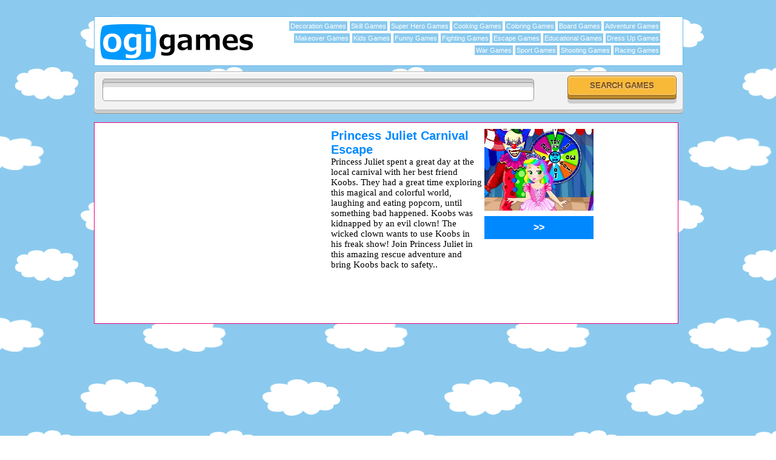

--- FILE ---
content_type: text/html; charset=utf-8
request_url: https://www.ogigames.com/19290/princess-juliet-carnival-escape-game
body_size: 72398
content:


<!DOCTYPE html>
<html xmlns="http://www.w3.org/1999/xhtml">
<head><title>
	Princess Juliet Carnival Escape Play Online Game
</title><meta id="desc" name="description" content="Play princess juliet carnival escape game. Online escape games on OgiGames.com" /><meta id="keyw" /><meta name="viewport" content="initial-scale=1,maximum-scale=1,minimum-scale=1,user-scalable=no" /><meta http-equiv="X-UA-Compatible" content="IE=edge,chrome=1" /><meta name="HandheldFriendly" content="true" /><meta http-equiv="Content-Type" content="text/html; charset=iso-8859-1" /><meta http-equiv="Content-Language" content="en" /><link rel="shortcut icon" href="/images/favicon.ico" /><link rel="image_src" href="/pics/167201795224433.jpg" /><meta name="robots" content="all" /></head>

<body  onload="blinkFont();">



<form method="post" action="./princess-juliet-carnival-escape-game" id="ctl01">
<div class="aspNetHidden">
<input type="hidden" name="__VIEWSTATE" id="__VIEWSTATE" value="/[base64]" />
</div>

<div class="aspNetHidden">

	<input type="hidden" name="__VIEWSTATEGENERATOR" id="__VIEWSTATEGENERATOR" value="2E25C605" />
</div>

  

<div class="page" >
<div class="flags">


<span style="width:50%;float:right;">

</span>


<div style="height:25px;margin-top:1px;"></div>
</div>
<div class="head">
<div class="logo"><a class="ogigames" href="https://www.ogigames.com"></a></div>
<div class="categories">
<div class="menu"><a href="https://www.ogigames.com/adventure-games" title="Adventure Games">Adventure Games</a><a href="https://www.ogigames.com/board-games" title="Board Games">Board Games</a><a href="https://www.ogigames.com/coloring-games" title="Coloring Games">Coloring Games</a><a href="https://www.ogigames.com/cooking-games" title="Cooking Games">Cooking Games</a><a href="https://www.ogigames.com/super-hero-games" title="Super Hero Games">Super Hero Games</a><a href="https://www.ogigames.com/skill-games" title="Skill Games">Skill Games</a><a href="https://www.ogigames.com/decoration-games" title="Decoration Games">Decoration Games</a><a href="https://www.ogigames.com/dress-up-games" title="Dress Up Games">Dress Up Games</a><a href="https://www.ogigames.com/educational-games" title="Educational Games">Educational Games</a><a href="https://www.ogigames.com/escape-games" title="Escape Games">Escape Games</a><a href="https://www.ogigames.com/fighting-games" title="Fighting Games">Fighting Games</a><a href="https://www.ogigames.com/funny-games" title="Funny Games">Funny Games</a><a href="https://www.ogigames.com/kids-games" title="Kids Games">Kids Games</a><a href="https://www.ogigames.com/makeover-games" title="Makeover Games">Makeover Games</a><a href="https://www.ogigames.com/racing-games" title="Racing Games">Racing Games</a><a href="https://www.ogigames.com/shooting-games" title="Shooting Games">Shooting Games</a><a href="https://www.ogigames.com/sport-games" title="Sport Games">Sport Games</a><a href="https://www.ogigames.com/war-games" title="War Games">War Games</a></div>
</div>

</div>

<div id="searchbox">
	
	<input type="button" id="click" class="solid" value="Search Games" onclick="javascript:window.location.href='https://www.ogigames.com/search/'+escape(document.getElementById('search').value)"  />
	<input type="text" class="search" style="width: 700px;" id="search" onkeypress="return runScript(event)"/>
	</div>




	
        



<div style="width:960px;float:left;margin-top:10px;">






<div style="width:960px;background-color:#ffffff;float:left;border: thin solid #E90080;padding:1px;height:320px;margin-top:0px;padding-top:10px;">




<div style="width:336px;float:left;height:320px;margin-top:0px;margin-left:0px;margin-right:50px">
<div style="text-align:center;font-family:Verdana;font-size:8pt;margin-left:5px"></div>
<script async src="https://pagead2.googlesyndication.com/pagead/js/adsbygoogle.js"></script>
<!-- ogigames-336 -->
<ins class="adsbygoogle"
     style="display:block"
     data-ad-client="ca-pub-6106601928039740"
     data-ad-slot="4678012738"
     data-ad-format="rectangle"></ins>
<script>
     (adsbygoogle = window.adsbygoogle || []).push({});
</script>
</div>

<div style="text-align:left;width:250px;float:left;margin-left:3px;font-family:Verdana;font-size:11pt;height:320px;overflow-y: auto;">

<div style="text-align:left;margin-right:3px"><h1 style="font-family:arial;color:#0088ff;font-size:20px;margin:0px;text-align:left;text-transform:capitalize;">Princess Juliet Carnival Escape</h1></div>

Princess Juliet spent a great day at the local carnival with her best friend Koobs. They had a great time exploring this magical and colorful world, laughing and eating popcorn, until something bad happened. Koobs was kidnapped by an evil clown! The wicked clown wants to use Koobs in his freak show! Join Princess Juliet in this amazing rescue adventure and bring Koobs back to safety..


</div>

<div style="width:180px;float:left;margin-left:3px;min-height:310px;">
<a href="https://www.ogigames.com/play/19290/princess-juliet-carnival-escape-game" style="text-decoration:none" rel="nofollow"><img alt="Princess Juliet Carnival Escape" width="180" height="135"  src="/pics/167201795224433.jpg" /></a>

<a href="https://www.ogigames.com/play/19290/princess-juliet-carnival-escape-game" data-rel="external" style="text-decoration:none"><div style="text-align:center;margin-top: 5px;margin-bottom: 5px;background: #0088ff;padding: 10px;color: #fff;font-weight: 700;font-size: 16px;font-family:Arial;">>></div></a>
</div>



</div>


<div class="maingame3" style="margin-top:5px;margin-bottom:5px;width:970px;height:250px;display:block;">
		 <center>
				   
			<script async src="https://pagead2.googlesyndication.com/pagead/js/adsbygoogle.js?client=ca-pub-6106601928039740"
     crossorigin="anonymous"></script>
<!-- y -->
<ins class="adsbygoogle"
     style="display:block"
     data-ad-client="ca-pub-6106601928039740"
     data-ad-slot="5218037624"
     data-ad-format="auto"
     data-full-width-responsive="true"></ins>
<script>
     (adsbygoogle = window.adsbygoogle || []).push({});
</script>

                                </center>
		</div>


<div class="main" style="width:960px;margin-top:10px;padding-bottom:10px;">
<div style="text-align:left;font-family:Verdana;font-size:11pt;margin-top:2px;margin-left:10px;"><b>Related Games</b></div>
    
           <div class="game" style="margin-right:0px">
                <span class="image"><a href="https://www.ogigames.com/18942/strike-force-heroes-game" title="Strike Force Heroes Game">
                    <img width="180" height="135" alt="Strike Force Heroes Game" src="/pics/95201717624775.jpg" /></a></span><span class="gametitle" style="color: #0000ff;
                        "><a href="https://www.ogigames.com/18942/strike-force-heroes-game" title="Strike Force Heroes Game">Strike Force Heroes</a></span></div>
        
           <div class="game" style="margin-right:0px">
                <span class="image"><a href="https://www.ogigames.com/18792/little-pony-escape-game" title="Little Pony Escape Game">
                    <img width="180" height="135" alt="Little Pony Escape Game" src="/pics/3032017101516914.jpg" /></a></span><span class="gametitle" style="color: #0000ff;
                        "><a href="https://www.ogigames.com/18792/little-pony-escape-game" title="Little Pony Escape Game">Little Pony Escape</a></span></div>
        
           <div class="game" style="margin-right:0px">
                <span class="image"><a href="https://www.ogigames.com/18747/ultimate-escape-game" title="Ultimate Escape Game">
                    <img width="180" height="135" alt="Ultimate Escape Game" src="/pics/233201712734215.jpg" /></a></span><span class="gametitle" style="color: #0000ff;
                        "><a href="https://www.ogigames.com/18747/ultimate-escape-game" title="Ultimate Escape Game">Ultimate Escape</a></span></div>
        
           <div class="game" style="margin-right:0px">
                <span class="image"><a href="https://www.ogigames.com/16460/scooby-doo-amazeing-escape-game" title="Scooby Doo A-maze-ing Escape Game">
                    <img width="180" height="135" alt="Scooby Doo A-maze-ing Escape Game" src="/pics/1811201693269.jpg" /></a></span><span class="gametitle" style="color: #0000ff;
                        "><a href="https://www.ogigames.com/16460/scooby-doo-amazeing-escape-game" title="Scooby Doo A-maze-ing Escape Game">Scooby Doo A-maze-ing Escape</a></span></div>
        
           <div class="game" style="margin-right:0px">
                <span class="image"><a href="https://www.ogigames.com/16374/escape-from-backcountry-camp-game" title="Escape From Backcountry Camp Game">
                    <img width="180" height="135" alt="Escape From Backcountry Camp Game" src="/pics/18102016114543143.jpg" /></a></span><span class="gametitle" style="color: #0000ff;
                        "><a href="https://www.ogigames.com/16374/escape-from-backcountry-camp-game" title="Escape From Backcountry Camp Game">Escape From Backcountry Camp</a></span></div>
        
           <div class="game" style="margin-right:0px">
                <span class="image"><a href="https://www.ogigames.com/14583/save-the-nurse-game" title="Save The Nurse Game">
                    <img width="180" height="135" alt="Save The Nurse Game" src="/pics/25122015194845332.jpg" /></a></span><span class="gametitle" style="color: #0000ff;
                        "><a href="https://www.ogigames.com/14583/save-the-nurse-game" title="Save The Nurse Game">Save The Nurse</a></span></div>
        
           <div class="game" style="margin-right:0px">
                <span class="image"><a href="https://www.ogigames.com/14446/princess-juliet-frozen-castle-escape-game" title="Princess Juliet Frozen Castle Escape Game">
                    <img width="180" height="135" alt="Princess Juliet Frozen Castle Escape Game" src="/pics/9112015133847826.jpg" /></a></span><span class="gametitle" style="color: #0000ff;
                        "><a href="https://www.ogigames.com/14446/princess-juliet-frozen-castle-escape-game" title="Princess Juliet Frozen Castle Escape Game">Princess Juliet Frozen Castle Escape</a></span></div>
        
           <div class="game" style="margin-right:0px">
                <span class="image"><a href="https://www.ogigames.com/14344/spongebob-saw-game" title="SpongeBob Saw Game">
                    <img width="180" height="135" alt="SpongeBob Saw Game" src="/pics/2110201592053579.jpg" /></a></span><span class="gametitle" style="color: #0000ff;
                        "><a href="https://www.ogigames.com/14344/spongebob-saw-game" title="SpongeBob Saw Game">SpongeBob Saw</a></span></div>
        
           <div class="game" style="margin-right:0px">
                <span class="image"><a href="https://www.ogigames.com/14327/spongebob-ship-escape-game" title="Spongebob Ship Escape Game">
                    <img width="180" height="135" alt="Spongebob Ship Escape Game" src="/pics/1810201514537229.jpg" /></a></span><span class="gametitle" style="color: #0000ff;
                        "><a href="https://www.ogigames.com/14327/spongebob-ship-escape-game" title="Spongebob Ship Escape Game">Spongebob Ship Escape</a></span></div>
        
           <div class="game" style="margin-right:0px">
                <span class="image"><a href="https://www.ogigames.com/11587/marge-saw-game" title="Marge Saw Game">
                    <img width="180" height="135" alt="Marge Saw Game" src="/pics/119201422281871.jpg" /></a></span><span class="gametitle" style="color: #0000ff;
                        "><a href="https://www.ogigames.com/11587/marge-saw-game" title="Marge Saw Game">Marge Saw</a></span></div>
        
           <div class="game" style="margin-right:0px">
                <span class="image"><a href="https://www.ogigames.com/11586/lisa-simpson-saw-game" title="Lisa Simpson Saw Game">
                    <img width="180" height="135" alt="Lisa Simpson Saw Game" src="/pics/1192014222216447.jpg" /></a></span><span class="gametitle" style="color: #0000ff;
                        "><a href="https://www.ogigames.com/11586/lisa-simpson-saw-game" title="Lisa Simpson Saw Game">Lisa Simpson Saw</a></span></div>
        
           <div class="game" style="margin-right:0px">
                <span class="image"><a href="https://www.ogigames.com/10761/batman-the-jokers-escape-game" title="Batman the Jokers Escape Game">
                    <img width="180" height="135" alt="Batman the Jokers Escape Game" src="/pics/482014232632492.jpg" /></a></span><span class="gametitle" style="color: #0000ff;
                        "><a href="https://www.ogigames.com/10761/batman-the-jokers-escape-game" title="Batman the Jokers Escape Game">Batman the Jokers Escape</a></span></div>
        
           <div class="game" style="margin-right:0px">
                <span class="image"><a href="https://www.ogigames.com/9044/doctor-ku-the-kitchen-game" title="Doctor Ku The kitchen Game">
                    <img width="180" height="135" alt="Doctor Ku The kitchen Game" src="/pics/91120132376822.jpg" /></a></span><span class="gametitle" style="color: #0000ff;
                        "><a href="https://www.ogigames.com/9044/doctor-ku-the-kitchen-game" title="Doctor Ku The kitchen Game">Doctor Ku The kitchen</a></span></div>
        
           <div class="game" style="margin-right:0px">
                <span class="image"><a href="https://www.ogigames.com/8975/jerry-escape-game" title="Jerry Escape Game">
                    <img width="180" height="135" alt="Jerry Escape Game" src="/pics/2910201315936354.jpg" /></a></span><span class="gametitle" style="color: #0000ff;
                        "><a href="https://www.ogigames.com/8975/jerry-escape-game" title="Jerry Escape Game">Jerry Escape</a></span></div>
        
           <div class="game" style="margin-right:0px">
                <span class="image"><a href="https://www.ogigames.com/8665/two-kidnappers-escap-game" title="Two Kidnappers Escap Game">
                    <img width="180" height="135" alt="Two Kidnappers Escap Game" src="/pics/10820132300716.jpg" /></a></span><span class="gametitle" style="color: #0000ff;
                        "><a href="https://www.ogigames.com/8665/two-kidnappers-escap-game" title="Two Kidnappers Escap Game">Two Kidnappers Escap</a></span></div>
        
           <div class="game" style="margin-right:0px">
                <span class="image"><a href="https://www.ogigames.com/8330/stadium-sneakout-game" title="Stadium Sneakout Game">
                    <img width="180" height="135" alt="Stadium Sneakout Game" src="/pics/225201334044273.jpg" /></a></span><span class="gametitle" style="color: #0000ff;
                        "><a href="https://www.ogigames.com/8330/stadium-sneakout-game" title="Stadium Sneakout Game">Stadium Sneakout</a></span></div>
        
           <div class="game" style="margin-right:0px">
                <span class="image"><a href="https://www.ogigames.com/8234/woody-big-escape-game" title="Woody Big Escape Game">
                    <img width="180" height="135" alt="Woody Big Escape Game" src="/pics/17420139047451.jpg" /></a></span><span class="gametitle" style="color: #0000ff;
                        "><a href="https://www.ogigames.com/8234/woody-big-escape-game" title="Woody Big Escape Game">Woody Big Escape</a></span></div>
        
           <div class="game" style="margin-right:0px">
                <span class="image"><a href="https://www.ogigames.com/8164/pyramid-rescue-game" title="Pyramid Rescue Game">
                    <img width="180" height="135" alt="Pyramid Rescue Game" src="/pics/842013125132953.jpg" /></a></span><span class="gametitle" style="color: #0000ff;
                        "><a href="https://www.ogigames.com/8164/pyramid-rescue-game" title="Pyramid Rescue Game">Pyramid Rescue</a></span></div>
        
           <div class="game" style="margin-right:0px">
                <span class="image"><a href="https://www.ogigames.com/8104/tony-maze-escape-game" title="Tony Maze Escape Game">
                    <img width="180" height="135" alt="Tony Maze Escape Game" src="/pics/2420137595468.jpg" /></a></span><span class="gametitle" style="color: #0000ff;
                        "><a href="https://www.ogigames.com/8104/tony-maze-escape-game" title="Tony Maze Escape Game">Tony Maze Escape</a></span></div>
        
           <div class="game" style="margin-right:0px">
                <span class="image"><a href="https://www.ogigames.com/8015/arrival-in-hel-game" title="Arrival in Hel Game">
                    <img width="180" height="135" alt="Arrival in Hel Game" src="/pics/113201341822685.jpg" /></a></span><span class="gametitle" style="color: #0000ff;
                        "><a href="https://www.ogigames.com/8015/arrival-in-hel-game" title="Arrival in Hel Game">Arrival in Hel</a></span></div>
        
           <div class="game" style="margin-right:0px">
                <span class="image"><a href="https://www.ogigames.com/6502/anime-lab-escape-game" title="Anime Lab Escape Game">
                    <img width="180" height="135" alt="Anime Lab Escape Game" src="/pics/1172012135931298.jpg" /></a></span><span class="gametitle" style="color: #0000ff;
                        "><a href="https://www.ogigames.com/6502/anime-lab-escape-game" title="Anime Lab Escape Game">Anime Lab Escape</a></span></div>
        
           <div class="game" style="margin-right:0px">
                <span class="image"><a href="https://www.ogigames.com/6498/sauve-qui-peut-game" title="Sauve qui Peut Game">
                    <img width="180" height="135" alt="Sauve qui Peut Game" src="/pics/37201273733249.jpg" /></a></span><span class="gametitle" style="color: #0000ff;
                        "><a href="https://www.ogigames.com/6498/sauve-qui-peut-game" title="Sauve qui Peut Game">Sauve qui Peut</a></span></div>
        
           <div class="game" style="margin-right:0px">
                <span class="image"><a href="https://www.ogigames.com/6490/exit-hospital-game" title="Exit Hospital Game">
                    <img width="180" height="135" alt="Exit Hospital Game" src="/pics/27201213294827.jpg" /></a></span><span class="gametitle" style="color: #0000ff;
                        "><a href="https://www.ogigames.com/6490/exit-hospital-game" title="Exit Hospital Game">Exit Hospital</a></span></div>
        
           <div class="game" style="margin-right:0px">
                <span class="image"><a href="https://www.ogigames.com/6405/class-room-out-game" title="Class Room Out Game">
                    <img width="180" height="135" alt="Class Room Out Game" src="/pics/285201214340632.jpg" /></a></span><span class="gametitle" style="color: #0000ff;
                        "><a href="https://www.ogigames.com/6405/class-room-out-game" title="Class Room Out Game">Class Room Out</a></span></div>
        
           <div class="game" style="margin-right:0px">
                <span class="image"><a href="https://www.ogigames.com/6280/jonas-la-brothers-fun-game" title="Jonas LA Brothers Fun Game">
                    <img width="180" height="135" alt="Jonas LA Brothers Fun Game" src="/pics/184201272557799.jpg" /></a></span><span class="gametitle" style="color: #0000ff;
                        "><a href="https://www.ogigames.com/6280/jonas-la-brothers-fun-game" title="Jonas LA Brothers Fun Game">Jonas LA Brothers Fun</a></span></div>
        
           <div class="game" style="margin-right:0px">
                <span class="image"><a href="https://www.ogigames.com/6274/icarly-escape--game" title="iCarly Escape Game Game">
                    <img width="180" height="135" alt="iCarly Escape Game Game" src="/pics/1742012124328221.jpg" /></a></span><span class="gametitle" style="color: #0000ff;
                        "><a href="https://www.ogigames.com/6274/icarly-escape--game" title="iCarly Escape Game Game">iCarly Escape Game</a></span></div>
        
           <div class="game" style="margin-right:0px">
                <span class="image"><a href="https://www.ogigames.com/6159/crazy-hangover-2-game" title="Crazy Hangover 2 Game">
                    <img width="180" height="135" alt="Crazy Hangover 2 Game" src="/pics/2622012115037951.jpg" /></a></span><span class="gametitle" style="color: #0000ff;
                        "><a href="https://www.ogigames.com/6159/crazy-hangover-2-game" title="Crazy Hangover 2 Game">Crazy Hangover 2</a></span></div>
        
           <div class="game" style="margin-right:0px">
                <span class="image"><a href="https://www.ogigames.com/6055/hermie-heckles-fun-house-game" title="Hermie Heckles Fun House Game">
                    <img width="180" height="135" alt="Hermie Heckles Fun House Game" src="/pics/27120120420796.jpg" /></a></span><span class="gametitle" style="color: #0000ff;
                        "><a href="https://www.ogigames.com/6055/hermie-heckles-fun-house-game" title="Hermie Heckles Fun House Game">Hermie Heckles Fun House</a></span></div>
        
           <div class="game" style="margin-right:0px">
                <span class="image"><a href="https://www.ogigames.com/6019/sneak-out-ditch-school-game" title="Sneak Out Ditch School Game">
                    <img width="180" height="135" alt="Sneak Out Ditch School Game" src="/pics/1612012162817771.jpg" /></a></span><span class="gametitle" style="color: #0000ff;
                        "><a href="https://www.ogigames.com/6019/sneak-out-ditch-school-game" title="Sneak Out Ditch School Game">Sneak Out Ditch School</a></span></div>
        
           <div class="game" style="margin-right:0px">
                <span class="image"><a href="https://www.ogigames.com/6014/escape-from-school-to-date-game" title="Escape From School to Date Game">
                    <img width="180" height="135" alt="Escape From School to Date Game" src="/pics/1512012222021756.jpg" /></a></span><span class="gametitle" style="color: #0000ff;
                        "><a href="https://www.ogigames.com/6014/escape-from-school-to-date-game" title="Escape From School to Date Game">Escape From School to Date</a></span></div>
        
           <div class="game" style="margin-right:0px">
                <span class="image"><a href="https://www.ogigames.com/5893/lost-my-home-game" title="Lost My Home Game">
                    <img width="180" height="135" alt="Lost My Home Game" src="/pics/1212201132738895.png" /></a></span><span class="gametitle" style="color: #0000ff;
                        "><a href="https://www.ogigames.com/5893/lost-my-home-game" title="Lost My Home Game">Lost My Home</a></span></div>
        
           <div class="game" style="margin-right:0px">
                <span class="image"><a href="https://www.ogigames.com/5837/escape-the-dentist-game" title="Escape The Dentist Game">
                    <img width="180" height="135" alt="Escape The Dentist Game" src="/pics/23112011234443998.jpg" /></a></span><span class="gametitle" style="color: #0000ff;
                        "><a href="https://www.ogigames.com/5837/escape-the-dentist-game" title="Escape The Dentist Game">Escape The Dentist</a></span></div>
        
           <div class="game" style="margin-right:0px">
                <span class="image"><a href="https://www.ogigames.com/5561/chubby-hamster-game" title="Chubby Hamster Game">
                    <img width="180" height="135" alt="Chubby Hamster Game" src="/pics/2582011235918387.jpg" /></a></span><span class="gametitle" style="color: #0000ff;
                        "><a href="https://www.ogigames.com/5561/chubby-hamster-game" title="Chubby Hamster Game">Chubby Hamster</a></span></div>
        
           <div class="game" style="margin-right:0px">
                <span class="image"><a href="https://www.ogigames.com/5526/tortuga-2-game" title="Tortuga 2 Game">
                    <img width="180" height="135" alt="Tortuga 2 Game" src="/pics/2182011191226336.jpg" /></a></span><span class="gametitle" style="color: #0000ff;
                        "><a href="https://www.ogigames.com/5526/tortuga-2-game" title="Tortuga 2 Game">Tortuga 2</a></span></div>
        
           <div class="game" style="margin-right:0px">
                <span class="image"><a href="https://www.ogigames.com/5525/tortuga-1-game" title="Tortuga 1 Game">
                    <img width="180" height="135" alt="Tortuga 1 Game" src="/pics/21820111964155.jpg" /></a></span><span class="gametitle" style="color: #0000ff;
                        "><a href="https://www.ogigames.com/5525/tortuga-1-game" title="Tortuga 1 Game">Tortuga 1</a></span></div>
        
           <div class="game" style="margin-right:0px">
                <span class="image"><a href="https://www.ogigames.com/5524/tortuga-3-game" title="Tortuga 3 Game">
                    <img width="180" height="135" alt="Tortuga 3 Game" src="/pics/218201119228274.jpg" /></a></span><span class="gametitle" style="color: #0000ff;
                        "><a href="https://www.ogigames.com/5524/tortuga-3-game" title="Tortuga 3 Game">Tortuga 3</a></span></div>
        
           <div class="game" style="margin-right:0px">
                <span class="image"><a href="https://www.ogigames.com/5494/bieber-kisser-game" title="Bieber Kisser Game">
                    <img width="180" height="135" alt="Bieber Kisser Game" src="/pics/198201121549852.jpg" /></a></span><span class="gametitle" style="color: #0000ff;
                        "><a href="https://www.ogigames.com/5494/bieber-kisser-game" title="Bieber Kisser Game">Bieber Kisser</a></span></div>
        
           <div class="game" style="margin-right:0px">
                <span class="image"><a href="https://www.ogigames.com/5491/duck-dodgers-mission-5-game" title="Duck Dodgers Mission 5 Game">
                    <img width="180" height="135" alt="Duck Dodgers Mission 5 Game" src="/pics/1882011171334727.jpg" /></a></span><span class="gametitle" style="color: #0000ff;
                        "><a href="https://www.ogigames.com/5491/duck-dodgers-mission-5-game" title="Duck Dodgers Mission 5 Game">Duck Dodgers Mission 5</a></span></div>
        
           <div class="game" style="margin-right:0px">
                <span class="image"><a href="https://www.ogigames.com/5490/duck-dodgers-mission-1-game" title="Duck Dodgers Mission 1 Game">
                    <img width="180" height="135" alt="Duck Dodgers Mission 1 Game" src="/pics/188201117729555.jpg" /></a></span><span class="gametitle" style="color: #0000ff;
                        "><a href="https://www.ogigames.com/5490/duck-dodgers-mission-1-game" title="Duck Dodgers Mission 1 Game">Duck Dodgers Mission 1</a></span></div>
        
           <div class="game" style="margin-right:0px">
                <span class="image"><a href="https://www.ogigames.com/5407/intern-game" title="Intern Game">
                    <img width="180" height="135" alt="Intern Game" src="/pics/138201102218383.jpg" /></a></span><span class="gametitle" style="color: #0000ff;
                        "><a href="https://www.ogigames.com/5407/intern-game" title="Intern Game">Intern</a></span></div>
        
           <div class="game" style="margin-right:0px">
                <span class="image"><a href="https://www.ogigames.com/5371/garfield-crazy-rescue-game" title="Garfield Crazy Rescue Game">
                    <img width="180" height="135" alt="Garfield Crazy Rescue Game" src="/pics/982011115448430.jpg" /></a></span><span class="gametitle" style="color: #0000ff;
                        "><a href="https://www.ogigames.com/5371/garfield-crazy-rescue-game" title="Garfield Crazy Rescue Game">Garfield Crazy Rescue</a></span></div>
        
           <div class="game" style="margin-right:0px">
                <span class="image"><a href="https://www.ogigames.com/5302/babys-day-out-game" title="Babys Day Out Game">
                    <img width="180" height="135" alt="Babys Day Out Game" src="/pics/2272011222333575.jpg" /></a></span><span class="gametitle" style="color: #0000ff;
                        "><a href="https://www.ogigames.com/5302/babys-day-out-game" title="Babys Day Out Game">Baby's Day Out</a></span></div>
        
           <div class="game" style="margin-right:0px">
                <span class="image"><a href="https://www.ogigames.com/5225/justin-bieber-saw--game" title="Justin Bieber Saw Game Game">
                    <img width="180" height="135" alt="Justin Bieber Saw Game Game" src="/pics/96201175952753.jpg" /></a></span><span class="gametitle" style="color: #0000ff;
                        "><a href="https://www.ogigames.com/5225/justin-bieber-saw--game" title="Justin Bieber Saw Game Game">Justin Bieber Saw Game</a></span></div>
        
           <div class="game" style="margin-right:0px">
                <span class="image"><a href="https://www.ogigames.com/5076/get-your-girl-game" title="Get Your Girl Game">
                    <img width="180" height="135" alt="Get Your Girl Game" src="/pics/2642011111222877.jpg" /></a></span><span class="gametitle" style="color: #0000ff;
                        "><a href="https://www.ogigames.com/5076/get-your-girl-game" title="Get Your Girl Game">Get Your Girl</a></span></div>
        
           <div class="game" style="margin-right:0px">
                <span class="image"><a href="https://www.ogigames.com/4886/pestilence-z-game" title="Pestilence Z Game">
                    <img width="180" height="135" alt="Pestilence Z Game" src="/pics/173201123364794.jpg" /></a></span><span class="gametitle" style="color: #0000ff;
                        "><a href="https://www.ogigames.com/4886/pestilence-z-game" title="Pestilence Z Game">Pestilence Z</a></span></div>
        
           <div class="game" style="margin-right:0px">
                <span class="image"><a href="https://www.ogigames.com/4681/sneak-out-school-game" title="Sneak Out School Game">
                    <img width="180" height="135" alt="Sneak Out School Game" src="/pics/211201115323060.jpg" /></a></span><span class="gametitle" style="color: #0000ff;
                        "><a href="https://www.ogigames.com/4681/sneak-out-school-game" title="Sneak Out School Game">Sneak Out School</a></span></div>
        
           <div class="game" style="margin-right:0px">
                <span class="image"><a href="https://www.ogigames.com/4589/escape-from-ice-mountain-game" title="Escape From Ice Mountain Game">
                    <img width="180" height="135" alt="Escape From Ice Mountain Game" src="/pics/612011151142870.jpg" /></a></span><span class="gametitle" style="color: #0000ff;
                        "><a href="https://www.ogigames.com/4589/escape-from-ice-mountain-game" title="Escape From Ice Mountain Game">Escape From Ice Mountain</a></span></div>
        
           <div class="game" style="margin-right:0px">
                <span class="image"><a href="https://www.ogigames.com/4459/critter-escape-game" title="Critter Escape Game">
                    <img width="180" height="135" alt="Critter Escape Game" src="/pics/10122010141229171.jpg" /></a></span><span class="gametitle" style="color: #0000ff;
                        "><a href="https://www.ogigames.com/4459/critter-escape-game" title="Critter Escape Game">Critter Escape</a></span></div>
        
           <div class="game" style="margin-right:0px">
                <span class="image"><a href="https://www.ogigames.com/4455/escaping-paris-2-game" title="Escaping Paris 2 Game">
                    <img width="180" height="135" alt="Escaping Paris 2 Game" src="/pics/812201016223640.jpg" /></a></span><span class="gametitle" style="color: #0000ff;
                        "><a href="https://www.ogigames.com/4455/escaping-paris-2-game" title="Escaping Paris 2 Game">Escaping Paris 2</a></span></div>
        
           <div class="game" style="margin-right:0px">
                <span class="image"><a href="https://www.ogigames.com/4274/earl-grey-and-rupert-guy-game" title="Earl Grey And Rupert Guy Game">
                    <img width="180" height="135" alt="Earl Grey And Rupert Guy Game" src="/pics/2592010212725245.jpg" /></a></span><span class="gametitle" style="color: #0000ff;
                        "><a href="https://www.ogigames.com/4274/earl-grey-and-rupert-guy-game" title="Earl Grey And Rupert Guy Game">Earl Grey And Rupert Guy</a></span></div>
        
           <div class="game" style="margin-right:0px">
                <span class="image"><a href="https://www.ogigames.com/4221/princess-room-escape-game" title="Princess Room Escape Game">
                    <img width="180" height="135" alt="Princess Room Escape Game" src="/pics/128201014459343.jpg" /></a></span><span class="gametitle" style="color: #0000ff;
                        "><a href="https://www.ogigames.com/4221/princess-room-escape-game" title="Princess Room Escape Game">Princess Room Escape</a></span></div>
        
           <div class="game" style="margin-right:0px">
                <span class="image"><a href="https://www.ogigames.com/4185/speed-escape-4-game" title="Speed Escape 4 Game">
                    <img width="180" height="135" alt="Speed Escape 4 Game" src="/pics/2672010215335611.jpg" /></a></span><span class="gametitle" style="color: #0000ff;
                        "><a href="https://www.ogigames.com/4185/speed-escape-4-game" title="Speed Escape 4 Game">Speed Escape 4</a></span></div>
        
           <div class="game" style="margin-right:0px">
                <span class="image"><a href="https://www.ogigames.com/4184/speed-escape-game" title="Speed Escape Game">
                    <img width="180" height="135" alt="Speed Escape Game" src="/pics/26720102148171.gif" /></a></span><span class="gametitle" style="color: #0000ff;
                        "><a href="https://www.ogigames.com/4184/speed-escape-game" title="Speed Escape Game">Speed Escape</a></span></div>
        
           <div class="game" style="margin-right:0px">
                <span class="image"><a href="https://www.ogigames.com/4183/speed-escape-2-game" title="Speed Escape 2 Game">
                    <img width="180" height="135" alt="Speed Escape 2 Game" src="/pics/2672010214328657.gif" /></a></span><span class="gametitle" style="color: #0000ff;
                        "><a href="https://www.ogigames.com/4183/speed-escape-2-game" title="Speed Escape 2 Game">Speed Escape 2</a></span></div>
        
           <div class="game" style="margin-right:0px">
                <span class="image"><a href="https://www.ogigames.com/4096/escape-the-camp-game" title="Escape The Camp Game">
                    <img width="180" height="135" alt="Escape The Camp Game" src="/pics/1752010174453710.jpg" /></a></span><span class="gametitle" style="color: #0000ff;
                        "><a href="https://www.ogigames.com/4096/escape-the-camp-game" title="Escape The Camp Game">Escape The Camp</a></span></div>
        
           <div class="game" style="margin-right:0px">
                <span class="image"><a href="https://www.ogigames.com/4011/escaping-the-prison-game" title="Escaping The Prison Game">
                    <img width="180" height="135" alt="Escaping The Prison Game" src="/pics/224201014526650.gif" /></a></span><span class="gametitle" style="color: #0000ff;
                        "><a href="https://www.ogigames.com/4011/escaping-the-prison-game" title="Escaping The Prison Game">Escaping The Prison</a></span></div>
        
           <div class="game" style="margin-right:0px">
                <span class="image"><a href="https://www.ogigames.com/4008/swamp-escape-game" title="Swamp Escape Game">
                    <img width="180" height="135" alt="Swamp Escape Game" src="/pics/214201019244150.gif" /></a></span><span class="gametitle" style="color: #0000ff;
                        "><a href="https://www.ogigames.com/4008/swamp-escape-game" title="Swamp Escape Game">Swamp Escape</a></span></div>
        
           <div class="game" style="margin-right:0px">
                <span class="image"><a href="https://www.ogigames.com/4007/prison-escape-game" title="Prison Escape Game">
                    <img width="180" height="135" alt="Prison Escape Game" src="/pics/214201019198947.jpg" /></a></span><span class="gametitle" style="color: #0000ff;
                        "><a href="https://www.ogigames.com/4007/prison-escape-game" title="Prison Escape Game">Prison Escape</a></span></div>
        
           <div class="game" style="margin-right:0px">
                <span class="image"><a href="https://www.ogigames.com/4006/escape-from-helltowers-game" title="Escape from Helltowers Game">
                    <img width="180" height="135" alt="Escape from Helltowers Game" src="/pics/2142010191330228.jpg" /></a></span><span class="gametitle" style="color: #0000ff;
                        "><a href="https://www.ogigames.com/4006/escape-from-helltowers-game" title="Escape from Helltowers Game">Escape from Helltowers</a></span></div>
        
           <div class="game" style="margin-right:0px">
                <span class="image"><a href="https://www.ogigames.com/4005/zoo-escape-game" title="Zoo Escape Game">
                    <img width="180" height="135" alt="Zoo Escape Game" src="/pics/214201019341478.gif" /></a></span><span class="gametitle" style="color: #0000ff;
                        "><a href="https://www.ogigames.com/4005/zoo-escape-game" title="Zoo Escape Game">Zoo Escape</a></span></div>
        
           <div class="game" style="margin-right:0px">
                <span class="image"><a href="https://www.ogigames.com/4002/cinderella-escape-game" title="Cinderella Escape Game">
                    <img width="180" height="135" alt="Cinderella Escape Game" src="/pics/2142010184059150.jpg" /></a></span><span class="gametitle" style="color: #0000ff;
                        "><a href="https://www.ogigames.com/4002/cinderella-escape-game" title="Cinderella Escape Game">Cinderella Escape</a></span></div>
        
           <div class="game" style="margin-right:0px">
                <span class="image"><a href="https://www.ogigames.com/4001/escape-artist-game" title="Escape Artist Game">
                    <img width="180" height="135" alt="Escape Artist Game" src="/pics/2142010183457963.jpg" /></a></span><span class="gametitle" style="color: #0000ff;
                        "><a href="https://www.ogigames.com/4001/escape-artist-game" title="Escape Artist Game">Escape Artist</a></span></div>
        
           <div class="game" style="margin-right:0px">
                <span class="image"><a href="https://www.ogigames.com/3970/horrid-henry-game" title="horrid henry Game">
                    <img width="180" height="135" alt="horrid henry Game" src="/pics/1942010224235228.jpg" /></a></span><span class="gametitle" style="color: #0000ff;
                        "><a href="https://www.ogigames.com/3970/horrid-henry-game" title="horrid henry Game">horrid henry</a></span></div>
        
           <div class="game" style="margin-right:0px">
                <span class="image"><a href="https://www.ogigames.com/3934/jailbreak-rush-game" title="Jailbreak Rush Game">
                    <img width="180" height="135" alt="Jailbreak Rush Game" src="/pics/283201015382504.gif" /></a></span><span class="gametitle" style="color: #0000ff;
                        "><a href="https://www.ogigames.com/3934/jailbreak-rush-game" title="Jailbreak Rush Game">Jailbreak Rush</a></span></div>
        
           <div class="game" style="margin-right:0px">
                <span class="image"><a href="https://www.ogigames.com/3808/riddle-school-game" title="Riddle School Game">
                    <img width="180" height="135" alt="Riddle School Game" src="/pics/522010121436954.jpg" /></a></span><span class="gametitle" style="color: #0000ff;
                        "><a href="https://www.ogigames.com/3808/riddle-school-game" title="Riddle School Game">Riddle School</a></span></div>
        
           <div class="game" style="margin-right:0px">
                <span class="image"><a href="https://www.ogigames.com/3786/bratz-babyz-mall-crawl-game" title="Bratz Babyz Mall Crawl Game">
                    <img width="180" height="135" alt="Bratz Babyz Mall Crawl Game" src="/pics/24120101935521.png" /></a></span><span class="gametitle" style="color: #0000ff;
                        "><a href="https://www.ogigames.com/3786/bratz-babyz-mall-crawl-game" title="Bratz Babyz Mall Crawl Game">Bratz Babyz Mall Crawl</a></span></div>
        
           <div class="game" style="margin-right:0px">
                <span class="image"><a href="https://www.ogigames.com/3778/pico-school-game" title="Pico School Game">
                    <img width="180" height="135" alt="Pico School Game" src="/pics/2212010143014454.jpg" /></a></span><span class="gametitle" style="color: #0000ff;
                        "><a href="https://www.ogigames.com/3778/pico-school-game" title="Pico School Game">Pico School</a></span></div>
        
           <div class="game" style="margin-right:0px">
                <span class="image"><a href="https://www.ogigames.com/3764/lolcat-escape-game" title="LOLCat Escape Game">
                    <img width="180" height="135" alt="LOLCat Escape Game" src="/pics/2012010161753986.gif" /></a></span><span class="gametitle" style="color: #0000ff;
                        "><a href="https://www.ogigames.com/3764/lolcat-escape-game" title="LOLCat Escape Game">LOLCat Escape</a></span></div>
        
           <div class="game" style="margin-right:0px">
                <span class="image"><a href="https://www.ogigames.com/3444/jokers-escape-game" title="Jokers Escape Game">
                    <img width="180" height="135" alt="Jokers Escape Game" src="/pics/146200914413750.jpg" /></a></span><span class="gametitle" style="color: #0000ff;
                        "><a href="https://www.ogigames.com/3444/jokers-escape-game" title="Jokers Escape Game">Joker's Escape</a></span></div>
        
           <div class="game" style="margin-right:0px">
                <span class="image"><a href="https://www.ogigames.com/3433/escape-from-brighton-pier-game" title="Escape from Brighton Pier Game">
                    <img width="180" height="135" alt="Escape from Brighton Pier Game" src="/pics/1062009122124875.gif" /></a></span><span class="gametitle" style="color: #0000ff;
                        "><a href="https://www.ogigames.com/3433/escape-from-brighton-pier-game" title="Escape from Brighton Pier Game">Escape from Brighton Pier</a></span></div>
        
           <div class="game" style="margin-right:0px">
                <span class="image"><a href="https://www.ogigames.com/3340/office-sneak-out-game" title="Office Sneak Out Game">
                    <img width="180" height="135" alt="Office Sneak Out Game" src="/pics/1542009122851344.jpg" /></a></span><span class="gametitle" style="color: #0000ff;
                        "><a href="https://www.ogigames.com/3340/office-sneak-out-game" title="Office Sneak Out Game">Office Sneak Out</a></span></div>
        
           <div class="game" style="margin-right:0px">
                <span class="image"><a href="https://www.ogigames.com/3304/the-crate-escape-game" title="The Crate Escape Game">
                    <img width="180" height="135" alt="The Crate Escape Game" src="/pics/2832009165420540.jpg" /></a></span><span class="gametitle" style="color: #0000ff;
                        "><a href="https://www.ogigames.com/3304/the-crate-escape-game" title="The Crate Escape Game">The Crate Escape</a></span></div>
        
           <div class="game" style="margin-right:0px">
                <span class="image"><a href="https://www.ogigames.com/3287/clinic-escape-game" title="Clinic Escape Game">
                    <img width="180" height="135" alt="Clinic Escape Game" src="/pics/28320090477920.gif" /></a></span><span class="gametitle" style="color: #0000ff;
                        "><a href="https://www.ogigames.com/3287/clinic-escape-game" title="Clinic Escape Game">Clinic Escape</a></span></div>
        
           <div class="game" style="margin-right:0px">
                <span class="image"><a href="https://www.ogigames.com/3154/dreamgate-escape-game" title="DreamGate Escape Game">
                    <img width="180" height="135" alt="DreamGate Escape Game" src="/pics/173200921351833.jpg" /></a></span><span class="gametitle" style="color: #0000ff;
                        "><a href="https://www.ogigames.com/3154/dreamgate-escape-game" title="DreamGate Escape Game">DreamGate Escape</a></span></div>
        
           <div class="game" style="margin-right:0px">
                <span class="image"><a href="https://www.ogigames.com/2862/lilly-allen-in-escape-the-fear-game" title="Lilly Allen in Escape the Fear Game">
                    <img width="180" height="135" alt="Lilly Allen in Escape the Fear Game" src="/pics/103200916176484.jpg" /></a></span><span class="gametitle" style="color: #0000ff;
                        "><a href="https://www.ogigames.com/2862/lilly-allen-in-escape-the-fear-game" title="Lilly Allen in Escape the Fear Game">Lilly Allen in Escape the Fear</a></span></div>
        
           <div class="game" style="margin-right:0px">
                <span class="image"><a href="https://www.ogigames.com/2695/zelda-links-backyard-game" title="Zelda Links Backyard Game">
                    <img width="180" height="135" alt="Zelda Links Backyard Game" src="/pics/432009212218109.jpg" /></a></span><span class="gametitle" style="color: #0000ff;
                        "><a href="https://www.ogigames.com/2695/zelda-links-backyard-game" title="Zelda Links Backyard Game">Zelda Links Backyard</a></span></div>
        
           <div class="game" style="margin-right:0px">
                <span class="image"><a href="https://www.ogigames.com/2639/fish-tank-game" title="Fish Tank Game">
                    <img width="180" height="135" alt="Fish Tank Game" src="/pics/33200912152793.jpg" /></a></span><span class="gametitle" style="color: #0000ff;
                        "><a href="https://www.ogigames.com/2639/fish-tank-game" title="Fish Tank Game">Fish Tank</a></span></div>
        
           <div class="game" style="margin-right:0px">
                <span class="image"><a href="https://www.ogigames.com/2569/alpine-escape-2-game" title="Alpine Escape 2 Game">
                    <img width="180" height="135" alt="Alpine Escape 2 Game" src="/pics/27220092394415.jpg" /></a></span><span class="gametitle" style="color: #0000ff;
                        "><a href="https://www.ogigames.com/2569/alpine-escape-2-game" title="Alpine Escape 2 Game">Alpine Escape 2</a></span></div>
        
           <div class="game" style="margin-right:0px">
                <span class="image"><a href="https://www.ogigames.com/2522/store-room-escape-game" title="Store Room Escape Game">
                    <img width="180" height="135" alt="Store Room Escape Game" src="/pics/25220091373468.jpg" /></a></span><span class="gametitle" style="color: #0000ff;
                        "><a href="https://www.ogigames.com/2522/store-room-escape-game" title="Store Room Escape Game">Store Room Escape</a></span></div>
        
           <div class="game" style="margin-right:0px">
                <span class="image"><a href="https://www.ogigames.com/2355/bomb-escape-1-game" title="Bomb Escape 1 Game">
                    <img width="180" height="135" alt="Bomb Escape 1 Game" src="/pics/2322009142455844.jpg" /></a></span><span class="gametitle" style="color: #0000ff;
                        "><a href="https://www.ogigames.com/2355/bomb-escape-1-game" title="Bomb Escape 1 Game">Bomb Escape 1</a></span></div>
        

</div>





<div class="sites">


<span class="site"><a href="https://www.ogigames.com/farm"  title="Farm Games">Farm Games</a></span>
<span class="site"><a href="https://www.ogigames.com/baby"  title="Baby Games">Baby Games</a></span>
<span class="site"><a href="https://www.ogigames.com/hotel"  title="Hotel Games">Hotel Games</a></span>
<span class="site"><a href="https://www.ogigames.com/wedding"  title="Wedding Games">Wedding Games</a></span>
<span class="site"><a href="https://www.ogigames.com/hospital"  title="Hospital Games">Hospital Games</a></span>
<span class="site"><a href="https://www.ogigames.com/doctor"  title="Doctor Games">Doctor Games</a></span>
<span class="site"><a href="https://www.ogigames.com/surgery"  title="Surgery Games">Surgery Games</a></span>
<span class="site"><a href="https://www.ogigames.com/restaurant"  title="Restaurant Games">Restaurant Games</a></span>
<span class="site"><a href="https://www.ogigames.com/hairdresser"  title="Hairdresser Games">Hairdresser Games</a></span>
<span class="site"><a href="https://www.ogigames.com/management"  title="Management Games">Management Games</a></span>
<span class="site"><a href="https://www.ogigames.com/simulation"  title="Simulation Games">Simulation Games</a></span>
<span class="site"><a href="https://www.ogigames.com/pet"  title="Pet Games">Pet Games</a></span>
<span class="site"><a href="https://www.ogigames.com/animal"  title="Animal Games">Animal Games</a></span>
<span class="site"><a href="https://www.ogigames.com/barbie"  title="Barbie Games">Barbie Games</a></span>
<span class="site"><a href="https://www.ogigames.com/dora"  title="Dora Games">Dora Games</a></span>
<span class="site"><a href="https://www.ogigames.com/beauty"  title="Beauty Games">Beauty Games</a></span>
<span class="site"><a href="https://www.ogigames.com/hairstyle"  title="Hairstyle Games">Hairstyle Games</a></span>
<span class="site"><a href="https://www.ogigames.com/taxi"  title="Taxi Games">Taxi Games</a></span>
<span class="site"><a href="https://www.ogigames.com/tractor"  title="Tractor Games">Tractor Games</a></span>
<span class="site"><a href="https://www.ogigames.com/parking"  title="Parking Games">Parking Games</a></span>
<span class="site"><a href="https://www.ogigames.com/mario"  title="Mario Games">Mario Games</a></span>
<span class="site"><a href="https://www.ogigames.com/stickman"  title="Stickman Games">Stickman Games</a></span>
<span class="site"><a href="https://www.ogigames.com/ninja"  title="Ninja Games">Ninja Games</a></span>
<span class="site"><a href="https://www.ogigames.com/soldier"  title="Soldier Games">Soldier Games</a></span>
<span class="site"><a href="https://www.ogigames.com/sniper"  title="Sniper Games">Sniper Games</a></span>
<span class="site"><a href="https://www.ogigames.com/weapon"  title="Weapon Games">Weapon Games</a></span>
<span class="site"><a href="https://www.ogigames.com/zombie"  title="Zombie Games">Zombie Games</a></span>
<span class="site"><a href="https://www.ogigames.com/football"  title="Football Games">Football Games</a></span>
<span class="site"><a href="https://www.ogigames.com/hero"  title="Hero Games">Hero Games</a></span>
<span class="site"><a href="https://www.ogigames.com/xmen"  title="Xmen Games">Xmen Games</a></span>
<span class="site"><a href="https://www.ogigames.com/ben-10"  title="Ben 10 Games">Ben 10 Games</a></span>
<span class="site"><a href="https://www.ogigames.com/marvel"  title="Marvel Games">Marvel Games</a></span>
<span class="site"><a href="https://www.ogigames.com/batman"  title="Batman Games">Batman Games</a></span>
<span class="site"><a href="https://www.ogigames.com/hulk"  title="Hulk Games">Hulk Games</a></span>
<span class="site"><a href="https://www.ogigames.com/sonic"  title="Sonic Games">Sonic Games</a></span>
<span class="site"><a href="https://www.ogigames.com/math"  title="Math Games">Math Games</a></span>


</div>


<div class="sites" style="width:960px;color:#800000;margin-top:20px;">
	<span id="ContentPlaceHolder1_lblTags"><span class="site"><a href='https://www.ogigames.com/koobs' title='koobs games'>koobs games</a></span><span class="site"><a href='https://www.ogigames.com/clown' title='clown games'>clown games</a></span><span class="site"><a href='https://www.ogigames.com/carnival' title='carnival games'>carnival games</a></span><span class="site"><a href='https://www.ogigames.com/escape' title='escape games'>escape games</a></span><span class="site"><a href='https://www.ogigames.com/princess' title='princess games'>princess games</a></span><span class="site"><a href='https://www.ogigames.com/juliet' title='juliet games'>juliet games</a></span></span>
</div>


</div>





		
		
		





<div class="sites">
<span class="site"><a href="https://www.ogigames.com"  title="HTML5 Games"><b>HTML5 Games</b></a></span>
</div>


</div>

</form>	




<link href="/style.css" rel="stylesheet" type="text/css" />





<script type="text/javascript" src="/js/swfobject.js"></script>
<script type="text/javascript" src="/js/ogigames.js"></script>




<!-- Yandex.Metrika counter -->
<script type="text/javascript">
(function (d, w, c) {
    (w[c] = w[c] || []).push(function() {
        try {
            w.yaCounter24682628 = new Ya.Metrika({id:24682628,
                    webvisor:true,
                    clickmap:true,
                    trackLinks:true,
                    accurateTrackBounce:true});
        } catch(e) { }
    });

    var n = d.getElementsByTagName("script")[0],
        s = d.createElement("script"),
        f = function () { n.parentNode.insertBefore(s, n); };
    s.type = "text/javascript";
    s.async = true;
    s.src = (d.location.protocol == "https:" ? "https:" : "http:") + "//mc.yandex.ru/metrika/watch.js";

    if (w.opera == "[object Opera]") {
        d.addEventListener("DOMContentLoaded", f, false);
    } else { f(); }
})(document, window, "yandex_metrika_callbacks");
</script>
<noscript><div><img src="//mc.yandex.ru/watch/24682628" style="position:absolute; left:-9999px;" alt="" /></div></noscript>
<!-- /Yandex.Metrika counter -->


<DIV id="hid" style="VISIBILITY: hidden; POSITION: absolute">
<img src="https://whos.amung.us/cwidget/u9bv7sob7vz9/00adef000000.png" />
</DIV>


</body>
</html>

--- FILE ---
content_type: text/html; charset=utf-8
request_url: https://www.google.com/recaptcha/api2/aframe
body_size: 258
content:
<!DOCTYPE HTML><html><head><meta http-equiv="content-type" content="text/html; charset=UTF-8"></head><body><script nonce="5YwBJnjJcYoC4g8C50_l3w">/** Anti-fraud and anti-abuse applications only. See google.com/recaptcha */ try{var clients={'sodar':'https://pagead2.googlesyndication.com/pagead/sodar?'};window.addEventListener("message",function(a){try{if(a.source===window.parent){var b=JSON.parse(a.data);var c=clients[b['id']];if(c){var d=document.createElement('img');d.src=c+b['params']+'&rc='+(localStorage.getItem("rc::a")?sessionStorage.getItem("rc::b"):"");window.document.body.appendChild(d);sessionStorage.setItem("rc::e",parseInt(sessionStorage.getItem("rc::e")||0)+1);localStorage.setItem("rc::h",'1769095617090');}}}catch(b){}});window.parent.postMessage("_grecaptcha_ready", "*");}catch(b){}</script></body></html>